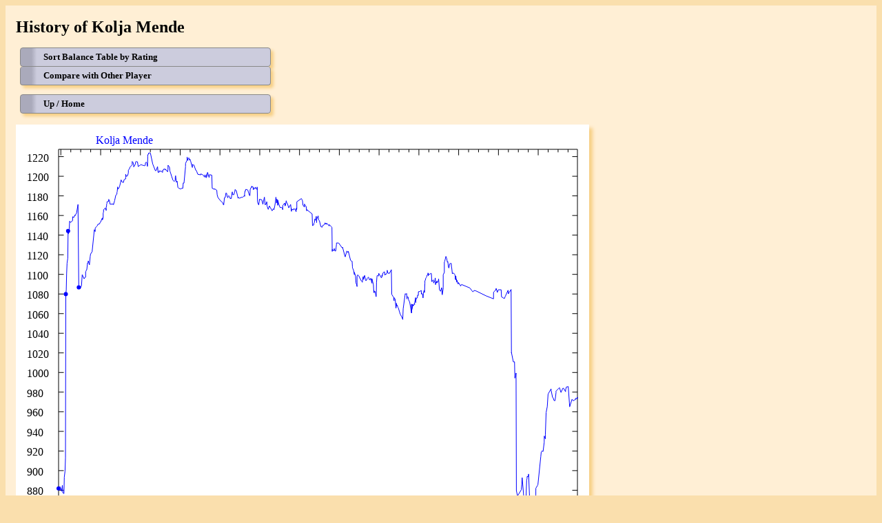

--- FILE ---
content_type: text/html; charset=utf-8
request_url: https://www.kleier.net/cgi/player.php?pid=1859
body_size: 7017
content:
<!DOCTYPE html>
<html lang="en">
<head>
<!--
$Source: /home/cvsroot/elo/www/cgi/player.php,v $
$Revision: 7.12 $
$Date: 2024/08/30 20:16:39 $
$Author: h $
$State: Exp $-->
<title>Player Information</title>
<meta name=viewport content="width=device-width, initial-scale=1">
<meta name="robots" content="noindex,nofollow">
<meta http-equiv="content-type" content="text/html; charset=utf-8">
<style>
/* $Source: /home/cvsroot/elo/www/css/site.css,v $
   $Revision: 5.3 $
   $Date: 2018/01/06 23:06:33 $
   $Author: h $
   $State: Exp $

For "overflow: auto;" See: http://www.w3schools.com/css/tryit.asp?filename=trycss_layout_clearfix
*/

@media print { table.next { page-break-before: always; } }

body      { color: #000; background-color: #fadfad; }                        /* peach yellow, tried peru (#cd853f) which was kind to dark though */
table     { border-collapse: collapse; }
div,span,li { padding: 0ex; margin: 0ex; }
div       { background-color: #ffefd5; color: inherit; }  /* papaya whip */
div.box   { padding: 0.2ex 0px 1ex 2ex; width: auto; overflow: visible; } /* overflow: auto; } */
th.l      { text-align: left; }
img       { margin: 1em; }
object    { background-color: #fff; padding: 1em; }
p.unfloat { clear: left; }

div.help                     { float: left; padding: 0em; margin: 0em; background-color: #ffefd5; width: 440px; }
div.help img                 { border: 1px solid black; background-color: #fff; margin: 0 1em 1em 0; }
.announced dt                { font-size: 75%; }
.announced dd                { padding: 0.4em 1.5em; margin: 1em 10em; }
dd:nth-last-of-type(n+2)     { margin-bottom: 1ex; }   /* spacing INSIDE dl */

table,object,img,dd          { box-shadow: 5px 5px 5px #f7cf84; } /* darker kind of peach yellow */
table.noshadow               { box-shadow: none; }

img.val, img.pat             { border: 0; }
img.val                      { width: 88px; height: 31px; }
div.date                     { padding: 0; margin: 0; float: left; height: 15em; } /* require 15em height for IE 6.0 */
table.date                   { margin: 1em; text-align: center; }
table.date, table.date td,
table.date td                { background-color: white; }
table.date thead td          { background-color: inherit; }
td.prev, td.date, td.next    { width: 1.4em; height: 1.4em; }
td.head                      { padding: 0.1em 0em; color: inherit; }
table.date a                 { text-decoration: none; color: inherit; }
td.prev                      { text-align: left; }
td.next                      { text-align: right; }
td.month, td.head            { font-size: 75%; }
table.date td.hidden         { color: #aaa; }
td.next, td.today, td.prev   { font-weight: bold; }
tr.date td.date:hover,
tr.date td.today:hover,
tr.date td.next:hover,
tr.date td.prev:hover        { background-color: #88f; font-weight: bold; color: inherit; }
span.units                   { word-spacing: -0.25ex; }
span.yell                    { font-weight: bold; }
span.concept                 { font-style: oblique; font-family: monospace; text-transform: capitalize; }
span.button,span.verbatim    { white-space: nowrap; font-family: monospace; font-size: 100%; padding: 0.1ex 0.4ex; margin-top: 3em; }
span.button,span.verbatim,
.announced dd                { border: 1px solid #fadfad; background-color: rgba(255, 255, 255, 0.8); }

html>body                    { counter-reset: hlevel1; }
h1.num:before                { content: counter(hlevel1) " "; counter-increment: hlevel1; }
h1.num                       { counter-reset: hlevel2; font-size: 117%; }
h2.num:before                { content: counter(hlevel1) "." counter(hlevel2) " "; counter-increment: hlevel2; }
h2.num                       { counter-reset: hlevel3; font-size: 100%; }
h3.num:before                { content: counter(hlevel1) "." counter(hlevel2) "." counter(hlevel3) " "; counter-increment: hlevel3; }
h3.num                       { counter-reset: hlevel4; font-size: 83%; }
h4.num:before                { content: counter(hlevel1) "." counter(hlevel2) "." counter(hlevel3) "." counter(hlevel4) " "; counter-increment: hlevel4; }

.helptable                   { background-color: rgba(255, 255, 255, 0.5); caption-side: top; text-align: left; margin: 1em; }
.helptable th,.helptable td  { padding-left: 1em; padding-right: 0.3em; line-height: 130%; border: 1px solid #f4be5a; } /* even darker peach yellow */
.helptable th                { padding-top: 0.3em; padding-bottom: 0.3em; vertical-align: middle; }
.helptable td                { padding-top: 0.1em; padding-bottom: 0.1em; vertical-align: top; }
.helptable td.center         { text-align: center; }
.helptable caption           { text-align: left; }
.helptable caption > span    { display: inline-block; text-align: left; white-space: nowrap; font-weight: bold; margin: 0.5em; margin-right: 0; }
.helptable span.verbatim     { font-size: larger; }
/* $Source: /home/cvsroot/elo/www/css/rat_table.css,v $
   $Revision: 1.19 $
   $Date: 2012/05/14 22:10:02 $
   $Author: h $
   $State: Exp $
*/

/* Table Header */

th,td      { border: 1px solid #000; background-color: #fff; }
th         { text-align: center; padding: 0.2em; }
td         { padding: 0.1em; }
th.small   { font-size: 75%; }
th.date    { white-space: nowrap; font-size: 75%; }

/* Table Body */

td       { text-align: center; font-weight: 700; }
td.grey  { background-color: #c0c0c0; color: #8f8f8f; font-weight: 200; }
td.r0    { background-color: #c0c0c0; }
td.r1    { background-color: #c0bfbf; }
td.r2    { background-color: #c0bebe; }
td.r3    { background-color: #c0bdbd; }
td.r4    { background-color: #c0bcbc; }
td.r5    { background-color: #c0bbbb; }
td.r6    { background-color: #c0baba; }
td.r7    { background-color: #c0b9b9; }
td.r8    { background-color: #c0b8b8; }
td.r9    { background-color: #c0b7b7; }
td.r10   { background-color: #c0b6b6; }
td.r11   { background-color: #c0b5b5; }
td.r12   { background-color: #c0b4b4; }
td.r13   { background-color: #c0b3b3; }
td.r14   { background-color: #c0b2b2; }
td.r15   { background-color: #c0b1b1; }
td.r16   { background-color: #c0b0b0; }
td.r17   { background-color: #c0afaf; }
td.r18   { background-color: #c0aeae; }
td.r19   { background-color: #c0adad; }
td.r20   { background-color: #c0acac; }
td.r21   { background-color: #c0abab; }
td.r22   { background-color: #c0aaaa; }
td.r23   { background-color: #c0a9a9; }
td.r24   { background-color: #c0a8a8; }
td.r25   { background-color: #c0a7a7; }
td.r26   { background-color: #c0a6a6; }
td.r27   { background-color: #c0a5a5; }
td.r28   { background-color: #c0a4a4; }
td.r29   { background-color: #c0a3a3; }
td.r30   { background-color: #c0a2a2; }
td.r31   { background-color: #c0a1a1; }
td.r32   { background-color: #c0a0a0; }
td.r33   { background-color: #c09f9f; }
td.r34   { background-color: #c09e9e; }
td.r35   { background-color: #c09d9d; }
td.r36   { background-color: #c09c9c; }
td.r37   { background-color: #c09b9b; }
td.r38   { background-color: #c09a9a; }
td.r39   { background-color: #c09999; }
td.r40   { background-color: #c09898; }
td.r41   { background-color: #c09797; }
td.r42   { background-color: #c09696; }
td.r43   { background-color: #c09595; }
td.r44   { background-color: #c09494; }
td.r45   { background-color: #c09393; }
td.r46   { background-color: #c09292; }
td.r47   { background-color: #c09191; }
td.r48   { background-color: #c09090; }
td.r49   { background-color: #c08f8f; }
td.r50   { background-color: #c08e8e; }
td.r51   { background-color: #c08d8d; }
td.r52   { background-color: #c08c8c; }
td.r53   { background-color: #c08b8b; }
td.r54   { background-color: #c08a8a; }
td.r55   { background-color: #c08989; }
td.r56   { background-color: #c08888; }
td.r57   { background-color: #c08787; }
td.r58   { background-color: #c08686; }
td.r59   { background-color: #c08585; }
td.r60   { background-color: #c08484; }
td.r61   { background-color: #c08383; }
td.r62   { background-color: #c08282; }
td.r63   { background-color: #c08181; }
td.r64   { background-color: #c08080; }
td.r65   { background-color: #c07f7f; }
td.r66   { background-color: #c07e7e; }
td.r67   { background-color: #c07d7d; }
td.r68   { background-color: #c07c7c; }
td.r69   { background-color: #c07b7b; }
td.r70   { background-color: #c07a7a; }
td.r71   { background-color: #c07979; }
td.r72   { background-color: #c07878; }
td.r73   { background-color: #c07777; }
td.r74   { background-color: #c07676; }
td.r75   { background-color: #c07575; }
td.r76   { background-color: #c07474; }
td.r77   { background-color: #c07373; }
td.r78   { background-color: #c07272; }
td.r79   { background-color: #c07171; }
td.r80   { background-color: #c07070; }
td.r81   { background-color: #c06f6f; }
td.r82   { background-color: #c06e6e; }
td.r83   { background-color: #c06d6d; }
td.r84   { background-color: #c06c6c; }
td.r85   { background-color: #c06b6b; }
td.r86   { background-color: #c06a6a; }
td.r87   { background-color: #c06969; }
td.r88   { background-color: #c06868; }
td.r89   { background-color: #c06767; }
td.r90   { background-color: #c06666; }
td.r91   { background-color: #c06565; }
td.r92   { background-color: #c06464; }
td.r93   { background-color: #c06363; }
td.r94   { background-color: #c06262; }
td.r95   { background-color: #c06161; }
td.r96   { background-color: #c06060; }
td.r97   { background-color: #c05f5f; }
td.r98   { background-color: #c05e5e; }
td.r99   { background-color: #c05d5d; }
td.r100  { background-color: #c05c5c; }
td.r101  { background-color: #c05b5b; }
td.r102  { background-color: #c05a5a; }
td.r103  { background-color: #c05959; }
td.r104  { background-color: #c05858; }
td.r105  { background-color: #c05757; }
td.r106  { background-color: #c05656; }
td.r107  { background-color: #c05555; }
td.r108  { background-color: #c05454; }
td.r109  { background-color: #c05353; }
td.r110  { background-color: #c05252; }
td.r111  { background-color: #c05151; }
td.r112  { background-color: #c05050; }
td.r113  { background-color: #c04f4f; }
td.r114  { background-color: #c04e4e; }
td.r115  { background-color: #c04d4d; }
td.r116  { background-color: #c04c4c; }
td.r117  { background-color: #c04b4b; }
td.r118  { background-color: #c04a4a; }
td.r119  { background-color: #c04949; }
td.r120  { background-color: #c04848; }
td.r121  { background-color: #c04747; }
td.r122  { background-color: #c04646; }
td.r123  { background-color: #c04545; }
td.r124  { background-color: #c04444; }
td.r125  { background-color: #c04343; }
td.r126  { background-color: #c04242; }
td.r127  { background-color: #c04141; }
td.r128  { background-color: #c04040; }
td.r129  { background-color: #c03f3f; }
td.r130  { background-color: #c03e3e; }
td.r131  { background-color: #c03d3d; }
td.r132  { background-color: #c03c3c; }
td.r133  { background-color: #c03b3b; }
td.r134  { background-color: #c03a3a; }
td.r135  { background-color: #c03939; }
td.r136  { background-color: #c03838; }
td.r137  { background-color: #c03737; }
td.r138  { background-color: #c03636; }
td.r139  { background-color: #c03535; }
td.r140  { background-color: #c03434; }
td.r141  { background-color: #c03333; }
td.r142  { background-color: #c03232; }
td.r143  { background-color: #c03131; }
td.r144  { background-color: #c03030; }
td.r145  { background-color: #c02f2f; }
td.r146  { background-color: #c02e2e; }
td.r147  { background-color: #c02d2d; }
td.r148  { background-color: #c02c2c; }
td.r149  { background-color: #c02b2b; }
td.r150  { background-color: #c02a2a; }
td.r151  { background-color: #c02929; }
td.r152  { background-color: #c02828; }
td.r153  { background-color: #c02727; }
td.r154  { background-color: #c02626; }
td.r155  { background-color: #c02525; }
td.r156  { background-color: #c02424; }
td.r157  { background-color: #c02323; }
td.r158  { background-color: #c02222; }
td.r159  { background-color: #c02121; }
td.r160  { background-color: #c02020; }
td.r161  { background-color: #c01f1f; }
td.r162  { background-color: #c01e1e; }
td.r163  { background-color: #c01d1d; }
td.r164  { background-color: #c01c1c; }
td.r165  { background-color: #c01b1b; }
td.r166  { background-color: #c01a1a; }
td.r167  { background-color: #c01919; }
td.r168  { background-color: #c01818; }
td.r169  { background-color: #c01717; }
td.r170  { background-color: #c01616; }
td.r171  { background-color: #c01515; }
td.r172  { background-color: #c01414; }
td.r173  { background-color: #c01313; }
td.r174  { background-color: #c01212; }
td.r175  { background-color: #c01111; }
td.r176  { background-color: #c01010; }
td.r177  { background-color: #c00f0f; }
td.r178  { background-color: #c00e0e; }
td.r179  { background-color: #c00d0d; }
td.r180  { background-color: #c00c0c; }
td.r181  { background-color: #c00b0b; }
td.r182  { background-color: #c00a0a; }
td.r183  { background-color: #c00909; }
td.r184  { background-color: #c00808; }
td.r185  { background-color: #c00707; }
td.r186  { background-color: #c00606; }
td.r187  { background-color: #c00505; }
td.r188  { background-color: #c00404; }
td.r189  { background-color: #c00303; }
td.r190  { background-color: #c00202; }
td.r191  { background-color: #c00101; }
td.r192  { background-color: #c00000; }
td.g0    { background-color: #c0c0c0; }
td.g1    { background-color: #bfc0bf; }
td.g2    { background-color: #bec0be; }
td.g3    { background-color: #bdc0bd; }
td.g4    { background-color: #bcc0bc; }
td.g5    { background-color: #bbc0bb; }
td.g6    { background-color: #bac0ba; }
td.g7    { background-color: #b9c0b9; }
td.g8    { background-color: #b8c0b8; }
td.g9    { background-color: #b7c0b7; }
td.g10   { background-color: #b6c0b6; }
td.g11   { background-color: #b5c0b5; }
td.g12   { background-color: #b4c0b4; }
td.g13   { background-color: #b3c0b3; }
td.g14   { background-color: #b2c0b2; }
td.g15   { background-color: #b1c0b1; }
td.g16   { background-color: #b0c0b0; }
td.g17   { background-color: #afc0af; }
td.g18   { background-color: #aec0ae; }
td.g19   { background-color: #adc0ad; }
td.g20   { background-color: #acc0ac; }
td.g21   { background-color: #abc0ab; }
td.g22   { background-color: #aac0aa; }
td.g23   { background-color: #a9c0a9; }
td.g24   { background-color: #a8c0a8; }
td.g25   { background-color: #a7c0a7; }
td.g26   { background-color: #a6c0a6; }
td.g27   { background-color: #a5c0a5; }
td.g28   { background-color: #a4c0a4; }
td.g29   { background-color: #a3c0a3; }
td.g30   { background-color: #a2c0a2; }
td.g31   { background-color: #a1c0a1; }
td.g32   { background-color: #a0c0a0; }
td.g33   { background-color: #9fc09f; }
td.g34   { background-color: #9ec09e; }
td.g35   { background-color: #9dc09d; }
td.g36   { background-color: #9cc09c; }
td.g37   { background-color: #9bc09b; }
td.g38   { background-color: #9ac09a; }
td.g39   { background-color: #99c099; }
td.g40   { background-color: #98c098; }
td.g41   { background-color: #97c097; }
td.g42   { background-color: #96c096; }
td.g43   { background-color: #95c095; }
td.g44   { background-color: #94c094; }
td.g45   { background-color: #93c093; }
td.g46   { background-color: #92c092; }
td.g47   { background-color: #91c091; }
td.g48   { background-color: #90c090; }
td.g49   { background-color: #8fc08f; }
td.g50   { background-color: #8ec08e; }
td.g51   { background-color: #8dc08d; }
td.g52   { background-color: #8cc08c; }
td.g53   { background-color: #8bc08b; }
td.g54   { background-color: #8ac08a; }
td.g55   { background-color: #89c089; }
td.g56   { background-color: #88c088; }
td.g57   { background-color: #87c087; }
td.g58   { background-color: #86c086; }
td.g59   { background-color: #85c085; }
td.g60   { background-color: #84c084; }
td.g61   { background-color: #83c083; }
td.g62   { background-color: #82c082; }
td.g63   { background-color: #81c081; }
td.g64   { background-color: #80c080; }
td.g65   { background-color: #7fc07f; }
td.g66   { background-color: #7ec07e; }
td.g67   { background-color: #7dc07d; }
td.g68   { background-color: #7cc07c; }
td.g69   { background-color: #7bc07b; }
td.g70   { background-color: #7ac07a; }
td.g71   { background-color: #79c079; }
td.g72   { background-color: #78c078; }
td.g73   { background-color: #77c077; }
td.g74   { background-color: #76c076; }
td.g75   { background-color: #75c075; }
td.g76   { background-color: #74c074; }
td.g77   { background-color: #73c073; }
td.g78   { background-color: #72c072; }
td.g79   { background-color: #71c071; }
td.g80   { background-color: #70c070; }
td.g81   { background-color: #6fc06f; }
td.g82   { background-color: #6ec06e; }
td.g83   { background-color: #6dc06d; }
td.g84   { background-color: #6cc06c; }
td.g85   { background-color: #6bc06b; }
td.g86   { background-color: #6ac06a; }
td.g87   { background-color: #69c069; }
td.g88   { background-color: #68c068; }
td.g89   { background-color: #67c067; }
td.g90   { background-color: #66c066; }
td.g91   { background-color: #65c065; }
td.g92   { background-color: #64c064; }
td.g93   { background-color: #63c063; }
td.g94   { background-color: #62c062; }
td.g95   { background-color: #61c061; }
td.g96   { background-color: #60c060; }
td.g97   { background-color: #5fc05f; }
td.g98   { background-color: #5ec05e; }
td.g99   { background-color: #5dc05d; }
td.g100  { background-color: #5cc05c; }
td.g101  { background-color: #5bc05b; }
td.g102  { background-color: #5ac05a; }
td.g103  { background-color: #59c059; }
td.g104  { background-color: #58c058; }
td.g105  { background-color: #57c057; }
td.g106  { background-color: #56c056; }
td.g107  { background-color: #55c055; }
td.g108  { background-color: #54c054; }
td.g109  { background-color: #53c053; }
td.g110  { background-color: #52c052; }
td.g111  { background-color: #51c051; }
td.g112  { background-color: #50c050; }
td.g113  { background-color: #4fc04f; }
td.g114  { background-color: #4ec04e; }
td.g115  { background-color: #4dc04d; }
td.g116  { background-color: #4cc04c; }
td.g117  { background-color: #4bc04b; }
td.g118  { background-color: #4ac04a; }
td.g119  { background-color: #49c049; }
td.g120  { background-color: #48c048; }
td.g121  { background-color: #47c047; }
td.g122  { background-color: #46c046; }
td.g123  { background-color: #45c045; }
td.g124  { background-color: #44c044; }
td.g125  { background-color: #43c043; }
td.g126  { background-color: #42c042; }
td.g127  { background-color: #41c041; }
td.g128  { background-color: #40c040; }
td.g129  { background-color: #3fc03f; }
td.g130  { background-color: #3ec03e; }
td.g131  { background-color: #3dc03d; }
td.g132  { background-color: #3cc03c; }
td.g133  { background-color: #3bc03b; }
td.g134  { background-color: #3ac03a; }
td.g135  { background-color: #39c039; }
td.g136  { background-color: #38c038; }
td.g137  { background-color: #37c037; }
td.g138  { background-color: #36c036; }
td.g139  { background-color: #35c035; }
td.g140  { background-color: #34c034; }
td.g141  { background-color: #33c033; }
td.g142  { background-color: #32c032; }
td.g143  { background-color: #31c031; }
td.g144  { background-color: #30c030; }
td.g145  { background-color: #2fc02f; }
td.g146  { background-color: #2ec02e; }
td.g147  { background-color: #2dc02d; }
td.g148  { background-color: #2cc02c; }
td.g149  { background-color: #2bc02b; }
td.g150  { background-color: #2ac02a; }
td.g151  { background-color: #29c029; }
td.g152  { background-color: #28c028; }
td.g153  { background-color: #27c027; }
td.g154  { background-color: #26c026; }
td.g155  { background-color: #25c025; }
td.g156  { background-color: #24c024; }
td.g157  { background-color: #23c023; }
td.g158  { background-color: #22c022; }
td.g159  { background-color: #21c021; }
td.g160  { background-color: #20c020; }
td.g161  { background-color: #1fc01f; }
td.g162  { background-color: #1ec01e; }
td.g163  { background-color: #1dc01d; }
td.g164  { background-color: #1cc01c; }
td.g165  { background-color: #1bc01b; }
td.g166  { background-color: #1ac01a; }
td.g167  { background-color: #19c019; }
td.g168  { background-color: #18c018; }
td.g169  { background-color: #17c017; }
td.g170  { background-color: #16c016; }
td.g171  { background-color: #15c015; }
td.g172  { background-color: #14c014; }
td.g173  { background-color: #13c013; }
td.g174  { background-color: #12c012; }
td.g175  { background-color: #11c011; }
td.g176  { background-color: #10c010; }
td.g177  { background-color: #0fc00f; }
td.g178  { background-color: #0ec00e; }
td.g179  { background-color: #0dc00d; }
td.g180  { background-color: #0cc00c; }
td.g181  { background-color: #0bc00b; }
td.g182  { background-color: #0ac00a; }
td.g183  { background-color: #09c009; }
td.g184  { background-color: #08c008; }
td.g185  { background-color: #07c007; }
td.g186  { background-color: #06c006; }
td.g187  { background-color: #05c005; }
td.g188  { background-color: #04c004; }
td.g189  { background-color: #03c003; }
td.g190  { background-color: #02c002; }
td.g191  { background-color: #01c001; }
td.g192  { background-color: #00c000; }
td.name  { background-color: #ffffff; white-space: nowrap; text-align: left; font-weight: 500; }
td.other { white-space: nowrap; background-color: #ffffff; font-weight: 500; }
td.nums  { background-color: #ffffff; font-weight: 500; text-align: right; padding-right: 1ex; }
td.src   { background-color: #ffffff; font-weight: 500; font-size: 80%; text-align: left; padding: 0.2em; }
td.unplayed { background-color: #fff; color: #8f8f8f; font-weight: 200; }
/* $Source: /home/cvsroot/elo/www/css/navigation.css,v $
   $Revision: 5.1 $
   $Date: 2015/12/04 10:41:16 $
   $Author: h $
   $State: Exp $

Concept of hiding the submenu from http://www.devinrolsen.com/pure-css-vertical-menu/
*/

h1                                  { font-weight: bold; font-size: 150%; clear: left; }

table.date                          { border-radius: 4px; }
table.date td                       { vertical-align: baseline; padding: 0.4ex 0.15ex 0ex 0.15ex; }
table.date td.month                 { padding: 1ex 0ex; }
table.date td:first-child           { padding-left: 1ex; }
table.date td:last-child            { padding-right: 1ex; }
table.date tr:last-child td         { padding-bottom: 1ex; }
table.date td.event                 { background-color: #888; font-weight: bold; border-radius: 4px; }
table.date td.event a:hover,
table.date td.event:hover           { color: #fff; background: #013; }

div.separator                       { margin-top: 1em; }

div.navi,div.widenavi               { font-weight: bold; font-size: small; margin-left: 0.5em; }
.navi ul,.widenavi ul               { margin: 0px; padding: 0px; }
.widenavi .navi li                  { display: inline-block; }
.navi li                            { list-style: none; line-height: 2em; color: #000; }

.navi li,.navi button               { background: linear-gradient(to right, #aab 2%, #ccd 3%); border-radius: 4px; box-shadow: 4px 4px 4px #f7cf84; border: 1px solid #888; }
.navi li:nth-child(n+2)             { border-top-width: 0px; }
.navi li:hover,.navi button:hover   { background: linear-gradient(to right, #fe0 2%, #013 3%); color: #fff; position: relative; }
.navi li,.navi button,
.navi li:hover,.navi button:hover   { background-size: 60em auto; background-repeat: no-repeat; }
.navi li:active,.navi button:active { box-shadow: -6px -6px 6px #f7cf84; }
.navi a,.navi button                { cursor: pointer; }
.navi a                             { text-decoration: none; color: inherit; }
.navi span                          { display: inline-block; text-indent: 2.5em; }
.navi li,.navi button               { height: 2em; }

div.navi                            { width: 28em; }
.navi span,.navi button             { width: 28em; }

ul.nat,.nat span                    { width: 6em; }
li:hover .place                     { left: 6em; }
.navi ul.place span                 { width: 16em; }
li:hover > .date                    { left: 16em; }
.navi ul.date span                  { width: 10em; }

ul.topser,.topser span              { width: 36em; }
li:hover .series                    { left: 36em; }
.navi ul.series span                { width: 40em; }

.navi button                        { vertical-align: middle; font-family: inherit; font-weight: inherit; font-size: inherit; color: inherit; text-align: left; padding: 0px; }
ul.series,ul.place,ul.date          { display: none; }
li:hover .place,
li:hover > .date,li:hover .series   { display: block; position: absolute; top: 0.1em; }
ul.series li,ul.place li            { float: left; }
</style>
</head><body>
<div class="box">
<h1>History of Kolja Mende</h1>
<div class="navi"> <ul><li><a href="../cgi/player.php?pid=1859&amp;pid2=2147483647&amp;sortby=p"><span>Sort Balance Table by Rating</span></a></li>
<li><a href="../cgi/other.php?pid=1859&amp;pid2=2147483647&amp;sortby=e"><span>Compare with Other Player</span></a></li>
 </ul><div class="separator"><p></p></div> <ul><li><a href="../index.php"><span>Up / Home</span></a></li>
 </ul></div><p><object data="../cgi/player_graph.php?pid=1859&amp;pid2=2147483647" type="image/svg+xml" width="800" height="600"><param name="src" value="../cgi/player_graph.php?pid=1859&amp;pid2=2147483647"/><img src="../cgi/player_graph.php?pid=1859&amp;pid2=2147483647" alt="Rating of Kolja Mende as a function of time"/></object>
</p>
<table border="1" summary="Game Balance of Kolja Mende"><colgroup span="9"></colgroup>
<thead><tr><th colspan="9">Game Balance of Kolja Mende, sorted by Dates of Events</th></tr>
<tr><th colspan="3">Event</th><th colspan="3">Opponent</th><th colspan="3">Result</th></tr><tr><th>Place</th><th>Date&#160;&#8593;</th><th>Significance</th><th rowspan="1">Surname</th>
                  <th rowspan="1">Prename</th><th>Rating</th><th>Expected</th><th>Observed</th><th>Net Yield</th></tr></thead>
<tbody>
<tr><td rowspan="7" class="name"><a href="tourn_table.php?eid=93">Essen</a></td><td rowspan="7" class="other">2000-11-25</td><td rowspan="7" class="nums">0.000000&#160;&#160;</td><td class="name"><a href="../cgi/player.php?pid=1813">Matern</a></td><td class="name"><a href="../cgi/player.php?pid=1813">Klaus</a></td><td class="nums">1467&#160;</td><td class="nums">0.04087&#160;</td><td class ="nums">1.00000&#160;</td><td class ="g182">0.95913</td></tr>
<tr><td class="name"><a href="../cgi/player.php?pid=1232">Kampmann</a></td><td class="name"><a href="../cgi/player.php?pid=1232">Heiko</a></td><td class="nums">1348&#160;</td><td class="nums">0.09012&#160;</td><td class ="nums">0.00000&#160;</td><td class ="r17">-0.09012</td></tr>
<tr><td class="name"><a href="../cgi/player.php?pid=2768">Thiel</a></td><td class="name"><a href="../cgi/player.php?pid=2768">Frank van</a></td><td class="nums">1344&#160;</td><td class="nums">0.09253&#160;</td><td class ="nums">0.00000&#160;</td><td class ="r18">-0.09253</td></tr>
<tr><td class="name"><a href="../cgi/player.php?pid=1270">Kazmierczak</a></td><td class="name"><a href="../cgi/player.php?pid=1270">Timo</a></td><td class="nums">1272&#160;</td><td class="nums">0.14188&#160;</td><td class ="nums">0.00000&#160;</td><td class ="r27">-0.14188</td></tr>
<tr><td class="name"><a href="../cgi/player.php?pid=2164">Pausch</a></td><td class="name"><a href="../cgi/player.php?pid=2164">Ansgar</a></td><td class="nums">1272&#160;</td><td class="nums">0.14191&#160;</td><td class ="nums">1.00000&#160;</td><td class ="g163">0.85809</td></tr>
<tr><td class="name"><a href="../cgi/player.php?pid=1066">Horn</a></td><td class="name"><a href="../cgi/player.php?pid=1066">Christian</a></td><td class="nums">1180&#160;</td><td class="nums">0.22887&#160;</td><td class ="nums">0.00000&#160;</td><td class ="r43">-0.22887</td></tr>
<tr><td class="name"><a href="../cgi/player.php?pid=862">Godlewski</a></td><td class="name"><a href="../cgi/player.php?pid=862">Jürgen</a></td><td class="nums">814&#160;</td><td class="nums">0.71814&#160;</td><td class ="nums">1.00000&#160;</td><td class ="g54">0.28186</td></tr>
<tr><td rowspan="6" class="name"><a href="tourn_table.php?eid=77">Düsseldorf</a></td><td rowspan="6" class="other">2000-05-13</td><td rowspan="6" class="nums">0.000000&#160;&#160;</td><td class="name"><a href="../cgi/player.php?pid=126">Baas</a></td><td class="name"><a href="../cgi/player.php?pid=126">Dennis</a></td><td class="nums">1535&#160;</td><td class="nums">0.02519&#160;</td><td class ="nums">0.00000&#160;</td><td class ="r5">-0.02519</td></tr>
<tr><td class="name"><a href="../cgi/player.php?pid=1232">Kampmann</a></td><td class="name"><a href="../cgi/player.php?pid=1232">Heiko</a></td><td class="nums">1348&#160;</td><td class="nums">0.09012&#160;</td><td class ="nums">0.00000&#160;</td><td class ="r17">-0.09012</td></tr>
<tr><td class="name"><a href="../cgi/player.php?pid=603">Dittmann</a></td><td class="name"><a href="../cgi/player.php?pid=603">Marco</a></td><td class="nums">1320&#160;</td><td class="nums">0.10713&#160;</td><td class ="nums">0.00000&#160;</td><td class ="r20">-0.10713</td></tr>
<tr><td class="name"><a href="../cgi/player.php?pid=2513">Schneiders</a></td><td class="name"><a href="../cgi/player.php?pid=2513">Alexander</a></td><td class="nums">1161&#160;</td><td class="nums">0.25022&#160;</td><td class ="nums">1.00000&#160;</td><td class ="g142">0.74978</td></tr>
<tr><td class="name"><a href="../cgi/player.php?pid=1317">Kleier</a></td><td class="name"><a href="../cgi/player.php?pid=1317">Hermann</a></td><td class="nums">945&#160;</td><td class="nums">0.54148&#160;</td><td class ="nums">1.00000&#160;</td><td class ="g87">0.45852</td></tr>
<tr><td class="name"><a href="../cgi/player.php?pid=2514">Schneiders</a></td><td class="name"><a href="../cgi/player.php?pid=2514">Stephan</a></td><td class="nums">798&#160;</td><td class="nums">0.73709&#160;</td><td class ="nums">1.00000&#160;</td><td class ="g50">0.26291</td></tr>
<tr><td rowspan="6" class="name"><a href="tourn_table.php?eid=71">Wuppertal</a></td><td rowspan="6" class="other">2000-04-01</td><td rowspan="6" class="nums">0.000000&#160;&#160;</td><td class="name"><a href="../cgi/player.php?pid=2017">Niederloh</a></td><td class="name"><a href="../cgi/player.php?pid=2017">Peter</a></td><td class="nums">1596&#160;</td><td class="nums">0.01615&#160;</td><td class ="nums">0.00000&#160;</td><td class ="r3">-0.01615</td></tr>
<tr><td class="name"><a href="../cgi/player.php?pid=2768">Thiel</a></td><td class="name"><a href="../cgi/player.php?pid=2768">Frank van</a></td><td class="nums">1344&#160;</td><td class="nums">0.09253&#160;</td><td class ="nums">0.00000&#160;</td><td class ="r18">-0.09253</td></tr>
<tr><td class="name"><a href="../cgi/player.php?pid=7">Abel</a></td><td class="name"><a href="../cgi/player.php?pid=7">Dirk</a></td><td class="nums">989&#160;</td><td class="nums">0.47784&#160;</td><td class ="nums">0.50000&#160;</td><td class ="g4">0.02216</td></tr>
<tr><td class="name"><a href="../cgi/player.php?pid=1198">Jungbluth</a></td><td class="name"><a href="../cgi/player.php?pid=1198">Wolfgang</a></td><td class="nums">943&#160;</td><td class="nums">0.54351&#160;</td><td class ="nums">1.00000&#160;</td><td class ="g87">0.45649</td></tr>
<tr><td class="name"><a href="../cgi/player.php?pid=1267">Kaufmann</a></td><td class="name"><a href="../cgi/player.php?pid=1267">Frank</a></td><td class="nums">927&#160;</td><td class="nums">0.56629&#160;</td><td class ="nums">1.00000&#160;</td><td class ="g82">0.43371</td></tr>
<tr><td class="name"><a href="../cgi/player.php?pid=1197">Jungbluth</a></td><td class="name"><a href="../cgi/player.php?pid=1197">Peter</a></td><td class="nums">592&#160;</td><td class="nums">0.91413&#160;</td><td class ="nums">1.00000&#160;</td><td class ="g16">0.08587</td></tr>
<tr><td rowspan="6" class="name"><a href="tourn_table.php?eid=61">Bochum</a></td><td rowspan="6" class="other">1999-11-20</td><td rowspan="6" class="nums">0.000000&#160;&#160;</td><td class="name"><a href="../cgi/player.php?pid=2538">Schulze</a></td><td class="name"><a href="../cgi/player.php?pid=2538">Jens</a></td><td class="nums">1419&#160;</td><td class="nums">0.05695&#160;</td><td class ="nums">0.00000&#160;</td><td class ="r11">-0.05695</td></tr>
<tr><td class="name"><a href="../cgi/player.php?pid=2996">Voigt</a></td><td class="name"><a href="../cgi/player.php?pid=2996">Ronald</a></td><td class="nums">1040&#160;</td><td class="nums">0.40571&#160;</td><td class ="nums">1.00000&#160;</td><td class ="g113">0.59429</td></tr>
<tr><td class="name"><a href="../cgi/player.php?pid=377">Bröker</a></td><td class="name"><a href="../cgi/player.php?pid=377">Alexandra</a></td><td class="nums">957&#160;</td><td class="nums">0.52448&#160;</td><td class ="nums">1.00000&#160;</td><td class ="g90">0.47552</td></tr>
<tr><td class="name"><a href="../cgi/player.php?pid=1198">Jungbluth</a></td><td class="name"><a href="../cgi/player.php?pid=1198">Wolfgang</a></td><td class="nums">943&#160;</td><td class="nums">0.54351&#160;</td><td class ="nums">0.00000&#160;</td><td class ="r103">-0.54351</td></tr>
<tr><td class="name"><a href="../cgi/player.php?pid=2422">Ruch</a></td><td class="name"><a href="../cgi/player.php?pid=2422">Armin</a></td><td class="nums">819&#160;</td><td class="nums">0.71137&#160;</td><td class ="nums">1.00000&#160;</td><td class ="g55">0.28863</td></tr>
<tr><td class="name"><a href="../cgi/player.php?pid=1197">Jungbluth</a></td><td class="name"><a href="../cgi/player.php?pid=1197">Peter</a></td><td class="nums">592&#160;</td><td class="nums">0.91413&#160;</td><td class ="nums">0.00000&#160;</td><td class ="r174">-0.91413</td></tr>
</tbody></table></div>
<p>&#160;&#160;&#160;&#160;&#160;&#160;&#160;&#160;&#160;&#160;&#160;&#160;&#160;&#160;&#160;&#160;&#160;&#160;&#160;&#160;&#160;&#160;&#160;</p>
<p class="unfloat">Best viewed with <b>any</b> standard conformant XHTML-browser.</p>
<p>Your browser is <a href="../help/outdated/index.php">outdated</a> and does not accept XHTML.</p><p><a href="http://petition.stopsoftwarepatents.eu/731002881082/"><img class="pat" src="../img/ssp-181-30.gif"
              alt="stopsoftwarepatents.eu petition banner" /></a></p>

</body>
</html>


--- FILE ---
content_type: image/svg+xml
request_url: https://www.kleier.net/cgi/player_graph.php?pid=1859&pid2=2147483647
body_size: 6524
content:
<?xml version="1.0" standalone="yes" ?>
<!DOCTYPE svg PUBLIC "-//W3C//DTD SVG 1.1//EN" "http://www.w3.org/Graphics/SVG/1.1/DTD/svg11.dtd">
<svg version="1.1" xmlns="http://www.w3.org/2000/svg" xmlns:xlink="http://www.w3.org/1999/xlink">
<defs><style type="text/css">
  <![CDATA[
  g { font-family: Verdana; font-size: 12pt; stroke-width: 0; stroke-linejoin: round; }
  g.frame { stroke-width: 1; }
  g.player,g.other a:hover { stroke: blue; fill: blue; }
  g.other,g.player a:hover { stroke: red; fill: red; }
  g.frame,g.label { stroke: black; fill: black; }
  a:hover { stroke-width: 6; }
  polyline { fill: none; stroke-width: 1; }
  text {stroke: none; }
  ]]>
</style></defs>
<desc>Graph of player rating history</desc>
<g class="frame">
<polyline points="46 564,799 564,799 20,46 20,46 564"/>
<line stroke="black" x1="46" y1="543.91" x2="53.53" y2="543.91"/>
<line stroke="black" x1="799" y1="543.91" x2="791.47" y2="543.91"/>
<line stroke="black" x1="46" y1="515.4" x2="53.53" y2="515.4"/>
<line stroke="black" x1="799" y1="515.4" x2="791.47" y2="515.4"/>
<line stroke="black" x1="46" y1="486.88" x2="53.53" y2="486.88"/>
<line stroke="black" x1="799" y1="486.88" x2="791.47" y2="486.88"/>
<line stroke="black" x1="46" y1="458.36" x2="53.53" y2="458.36"/>
<line stroke="black" x1="799" y1="458.36" x2="791.47" y2="458.36"/>
<line stroke="black" x1="46" y1="429.84" x2="53.53" y2="429.84"/>
<line stroke="black" x1="799" y1="429.84" x2="791.47" y2="429.84"/>
<line stroke="black" x1="46" y1="401.32" x2="53.53" y2="401.32"/>
<line stroke="black" x1="799" y1="401.32" x2="791.47" y2="401.32"/>
<line stroke="black" x1="46" y1="372.81" x2="53.53" y2="372.81"/>
<line stroke="black" x1="799" y1="372.81" x2="791.47" y2="372.81"/>
<line stroke="black" x1="46" y1="344.29" x2="53.53" y2="344.29"/>
<line stroke="black" x1="799" y1="344.29" x2="791.47" y2="344.29"/>
<line stroke="black" x1="46" y1="315.77" x2="53.53" y2="315.77"/>
<line stroke="black" x1="799" y1="315.77" x2="791.47" y2="315.77"/>
<line stroke="black" x1="46" y1="287.25" x2="53.53" y2="287.25"/>
<line stroke="black" x1="799" y1="287.25" x2="791.47" y2="287.25"/>
<line stroke="black" x1="46" y1="258.74" x2="53.53" y2="258.74"/>
<line stroke="black" x1="799" y1="258.74" x2="791.47" y2="258.74"/>
<line stroke="black" x1="46" y1="230.22" x2="53.53" y2="230.22"/>
<line stroke="black" x1="799" y1="230.22" x2="791.47" y2="230.22"/>
<line stroke="black" x1="46" y1="201.7" x2="53.53" y2="201.7"/>
<line stroke="black" x1="799" y1="201.7" x2="791.47" y2="201.7"/>
<line stroke="black" x1="46" y1="173.18" x2="53.53" y2="173.18"/>
<line stroke="black" x1="799" y1="173.18" x2="791.47" y2="173.18"/>
<line stroke="black" x1="46" y1="144.67" x2="53.53" y2="144.67"/>
<line stroke="black" x1="799" y1="144.67" x2="791.47" y2="144.67"/>
<line stroke="black" x1="46" y1="116.15" x2="53.53" y2="116.15"/>
<line stroke="black" x1="799" y1="116.15" x2="791.47" y2="116.15"/>
<line stroke="black" x1="46" y1="87.63" x2="53.53" y2="87.63"/>
<line stroke="black" x1="799" y1="87.63" x2="791.47" y2="87.63"/>
<line stroke="black" x1="46" y1="59.11" x2="53.53" y2="59.11"/>
<line stroke="black" x1="799" y1="59.11" x2="791.47" y2="59.11"/>
<line stroke="black" x1="46" y1="30.59" x2="53.53" y2="30.59"/>
<line stroke="black" x1="799" y1="30.59" x2="791.47" y2="30.59"/>
<line stroke="black" x1="49.28" y1="564" x2="49.28" y2="555.3"/>
<line stroke="black" x1="49.28" y1="20" x2="49.28" y2="28.7"/>
<line stroke="black" x1="107.05" y1="564" x2="107.05" y2="555.3"/>
<line stroke="black" x1="107.05" y1="20" x2="107.05" y2="28.7"/>
<line stroke="black" x1="164.75" y1="564" x2="164.75" y2="555.3"/>
<line stroke="black" x1="164.75" y1="20" x2="164.75" y2="28.7"/>
<line stroke="black" x1="222.52" y1="564" x2="222.52" y2="555.3"/>
<line stroke="black" x1="222.52" y1="20" x2="222.52" y2="28.7"/>
<line stroke="black" x1="280.21" y1="564" x2="280.21" y2="555.3"/>
<line stroke="black" x1="280.21" y1="20" x2="280.21" y2="28.7"/>
<line stroke="black" x1="337.98" y1="564" x2="337.98" y2="555.3"/>
<line stroke="black" x1="337.98" y1="20" x2="337.98" y2="28.7"/>
<line stroke="black" x1="395.67" y1="564" x2="395.67" y2="555.3"/>
<line stroke="black" x1="395.67" y1="20" x2="395.67" y2="28.7"/>
<line stroke="black" x1="453.44" y1="564" x2="453.44" y2="555.3"/>
<line stroke="black" x1="453.44" y1="20" x2="453.44" y2="28.7"/>
<line stroke="black" x1="511.14" y1="564" x2="511.14" y2="555.3"/>
<line stroke="black" x1="511.14" y1="20" x2="511.14" y2="28.7"/>
<line stroke="black" x1="568.91" y1="564" x2="568.91" y2="555.3"/>
<line stroke="black" x1="568.91" y1="20" x2="568.91" y2="28.7"/>
<line stroke="black" x1="626.6" y1="564" x2="626.6" y2="555.3"/>
<line stroke="black" x1="626.6" y1="20" x2="626.6" y2="28.7"/>
<line stroke="black" x1="684.37" y1="564" x2="684.37" y2="555.3"/>
<line stroke="black" x1="684.37" y1="20" x2="684.37" y2="28.7"/>
<line stroke="black" x1="742.06" y1="564" x2="742.06" y2="555.3"/>
<line stroke="black" x1="742.06" y1="20" x2="742.06" y2="28.7"/>
<line stroke="black" x1="63.72" y1="564" x2="63.72" y2="559.65"/>
<line stroke="black" x1="63.72" y1="20" x2="63.72" y2="24.35"/>
<line stroke="black" x1="78.15" y1="564" x2="78.15" y2="559.65"/>
<line stroke="black" x1="78.15" y1="20" x2="78.15" y2="24.35"/>
<line stroke="black" x1="92.58" y1="564" x2="92.58" y2="559.65"/>
<line stroke="black" x1="92.58" y1="20" x2="92.58" y2="24.35"/>
<line stroke="black" x1="121.49" y1="564" x2="121.49" y2="559.65"/>
<line stroke="black" x1="121.49" y1="20" x2="121.49" y2="24.35"/>
<line stroke="black" x1="135.92" y1="564" x2="135.92" y2="559.65"/>
<line stroke="black" x1="135.92" y1="20" x2="135.92" y2="24.35"/>
<line stroke="black" x1="150.35" y1="564" x2="150.35" y2="559.65"/>
<line stroke="black" x1="150.35" y1="20" x2="150.35" y2="24.35"/>
<line stroke="black" x1="179.18" y1="564" x2="179.18" y2="559.65"/>
<line stroke="black" x1="179.18" y1="20" x2="179.18" y2="24.35"/>
<line stroke="black" x1="193.61" y1="564" x2="193.61" y2="559.65"/>
<line stroke="black" x1="193.61" y1="20" x2="193.61" y2="24.35"/>
<line stroke="black" x1="208.04" y1="564" x2="208.04" y2="559.65"/>
<line stroke="black" x1="208.04" y1="20" x2="208.04" y2="24.35"/>
<line stroke="black" x1="236.95" y1="564" x2="236.95" y2="559.65"/>
<line stroke="black" x1="236.95" y1="20" x2="236.95" y2="24.35"/>
<line stroke="black" x1="251.38" y1="564" x2="251.38" y2="559.65"/>
<line stroke="black" x1="251.38" y1="20" x2="251.38" y2="24.35"/>
<line stroke="black" x1="265.82" y1="564" x2="265.82" y2="559.65"/>
<line stroke="black" x1="265.82" y1="20" x2="265.82" y2="24.35"/>
<line stroke="black" x1="294.64" y1="564" x2="294.64" y2="559.65"/>
<line stroke="black" x1="294.64" y1="20" x2="294.64" y2="24.35"/>
<line stroke="black" x1="309.08" y1="564" x2="309.08" y2="559.65"/>
<line stroke="black" x1="309.08" y1="20" x2="309.08" y2="24.35"/>
<line stroke="black" x1="323.51" y1="564" x2="323.51" y2="559.65"/>
<line stroke="black" x1="323.51" y1="20" x2="323.51" y2="24.35"/>
<line stroke="black" x1="352.41" y1="564" x2="352.41" y2="559.65"/>
<line stroke="black" x1="352.41" y1="20" x2="352.41" y2="24.35"/>
<line stroke="black" x1="366.85" y1="564" x2="366.85" y2="559.65"/>
<line stroke="black" x1="366.85" y1="20" x2="366.85" y2="24.35"/>
<line stroke="black" x1="381.28" y1="564" x2="381.28" y2="559.65"/>
<line stroke="black" x1="381.28" y1="20" x2="381.28" y2="24.35"/>
<line stroke="black" x1="410.11" y1="564" x2="410.11" y2="559.65"/>
<line stroke="black" x1="410.11" y1="20" x2="410.11" y2="24.35"/>
<line stroke="black" x1="424.54" y1="564" x2="424.54" y2="559.65"/>
<line stroke="black" x1="424.54" y1="20" x2="424.54" y2="24.35"/>
<line stroke="black" x1="438.97" y1="564" x2="438.97" y2="559.65"/>
<line stroke="black" x1="438.97" y1="20" x2="438.97" y2="24.35"/>
<line stroke="black" x1="467.88" y1="564" x2="467.88" y2="559.65"/>
<line stroke="black" x1="467.88" y1="20" x2="467.88" y2="24.35"/>
<line stroke="black" x1="482.31" y1="564" x2="482.31" y2="559.65"/>
<line stroke="black" x1="482.31" y1="20" x2="482.31" y2="24.35"/>
<line stroke="black" x1="496.74" y1="564" x2="496.74" y2="559.65"/>
<line stroke="black" x1="496.74" y1="20" x2="496.74" y2="24.35"/>
<line stroke="black" x1="525.57" y1="564" x2="525.57" y2="559.65"/>
<line stroke="black" x1="525.57" y1="20" x2="525.57" y2="24.35"/>
<line stroke="black" x1="540" y1="564" x2="540" y2="559.65"/>
<line stroke="black" x1="540" y1="20" x2="540" y2="24.35"/>
<line stroke="black" x1="554.43" y1="564" x2="554.43" y2="559.65"/>
<line stroke="black" x1="554.43" y1="20" x2="554.43" y2="24.35"/>
<line stroke="black" x1="583.34" y1="564" x2="583.34" y2="559.65"/>
<line stroke="black" x1="583.34" y1="20" x2="583.34" y2="24.35"/>
<line stroke="black" x1="597.77" y1="564" x2="597.77" y2="559.65"/>
<line stroke="black" x1="597.77" y1="20" x2="597.77" y2="24.35"/>
<line stroke="black" x1="612.21" y1="564" x2="612.21" y2="559.65"/>
<line stroke="black" x1="612.21" y1="20" x2="612.21" y2="24.35"/>
<line stroke="black" x1="641.03" y1="564" x2="641.03" y2="559.65"/>
<line stroke="black" x1="641.03" y1="20" x2="641.03" y2="24.35"/>
<line stroke="black" x1="655.46" y1="564" x2="655.46" y2="559.65"/>
<line stroke="black" x1="655.46" y1="20" x2="655.46" y2="24.35"/>
<line stroke="black" x1="669.9" y1="564" x2="669.9" y2="559.65"/>
<line stroke="black" x1="669.9" y1="20" x2="669.9" y2="24.35"/>
<line stroke="black" x1="698.8" y1="564" x2="698.8" y2="559.65"/>
<line stroke="black" x1="698.8" y1="20" x2="698.8" y2="24.35"/>
<line stroke="black" x1="713.24" y1="564" x2="713.24" y2="559.65"/>
<line stroke="black" x1="713.24" y1="20" x2="713.24" y2="24.35"/>
<line stroke="black" x1="727.67" y1="564" x2="727.67" y2="559.65"/>
<line stroke="black" x1="727.67" y1="20" x2="727.67" y2="24.35"/>
<line stroke="black" x1="756.49" y1="564" x2="756.49" y2="559.65"/>
<line stroke="black" x1="756.49" y1="20" x2="756.49" y2="24.35"/>
<line stroke="black" x1="770.93" y1="564" x2="770.93" y2="559.65"/>
<line stroke="black" x1="770.93" y1="20" x2="770.93" y2="24.35"/>
<line stroke="black" x1="785.36" y1="564" x2="785.36" y2="559.65"/>
<line stroke="black" x1="785.36" y1="20" x2="785.36" y2="24.35"/>
</g>
<g class="label">
<text x="0" y="550.91">860</text>
<text x="0" y="522.4">880</text>
<text x="0" y="493.88">900</text>
<text x="0" y="465.36">920</text>
<text x="0" y="436.84">940</text>
<text x="0" y="408.32">960</text>
<text x="0" y="379.81">980</text>
<text x="0" y="351.29">1000</text>
<text x="0" y="322.77">1020</text>
<text x="0" y="294.25">1040</text>
<text x="0" y="265.74">1060</text>
<text x="0" y="237.22">1080</text>
<text x="0" y="208.7">1100</text>
<text x="0" y="180.18">1120</text>
<text x="0" y="151.67">1140</text>
<text x="0" y="123.15">1160</text>
<text x="0" y="94.63">1180</text>
<text x="0" y="66.11">1200</text>
<text x="0" y="37.59">1220</text>
<text x="32.48" y="583.4">2000</text>
<text x="31.28" y="599">01-01</text>
<text x="90.25" y="583.4">2002</text>
<text x="89.05" y="599">01-01</text>
<text x="147.95" y="583.4">2004</text>
<text x="146.75" y="599">01-01</text>
<text x="205.72" y="583.4">2006</text>
<text x="204.52" y="599">01-01</text>
<text x="263.41" y="583.4">2008</text>
<text x="262.21" y="599">01-01</text>
<text x="321.18" y="583.4">2010</text>
<text x="319.98" y="599">01-01</text>
<text x="378.87" y="583.4">2012</text>
<text x="377.67" y="599">01-01</text>
<text x="436.64" y="583.4">2014</text>
<text x="435.44" y="599">01-01</text>
<text x="494.34" y="583.4">2016</text>
<text x="493.14" y="599">01-01</text>
<text x="552.11" y="583.4">2018</text>
<text x="550.91" y="599">01-01</text>
<text x="609.8" y="583.4">2020</text>
<text x="608.6" y="599">01-01</text>
<text x="667.57" y="583.4">2022</text>
<text x="666.37" y="599">01-01</text>
<text x="725.26" y="583.4">2024</text>
<text x="724.06" y="599">01-01</text>
</g>
<g class="player">
<text x="100" y="12">Kolja Mende</text>
<a xlink:href="../cgi/tourn_table.php?eid=61" target="_parent" xlink:title="Bochum"><circle cx="46" cy="512.76" r="3"/></a>
<a xlink:href="../cgi/tourn_table.php?eid=71" target="_parent" xlink:title="Wuppertal"><circle cx="56.51" cy="230.36" r="3"/></a>
<a xlink:href="../cgi/tourn_table.php?eid=77" target="_parent" xlink:title="Düsseldorf"><circle cx="59.83" cy="138.65" r="3"/></a>
<a xlink:href="../cgi/tourn_table.php?eid=93" target="_parent" xlink:title="Essen"><circle cx="75.32" cy="220.61" r="3"/></a>
<polyline points="46 512.76,48.21 510.37,50.43 516.96,51.53 508.28,52.16 519.13,53.82 520.27,53.82 519.73,54.3 496.5,55.4 487.48,56.04 468.21,56.51 230.36,57.06 224.97,57.14 224.9,57.7 200.93,58.33 185.46,59.36 178.17,59.83 138.65,59.91 142.47,60.38 142.67,61.49 135.67,62.04 124.7,62.2 124.39,63.15 126.36,63.7 125.83,66.31 123.71,66.47 117.89,68.05 119.09,69.79 115.48,69.87 116.59,70.34 115.53,72.08 112.61,74.21 100.09,75.32 220.61,75.95 219.28,76.98 222.56,77.06 222.13,77.53 222.03,79.27 218.16,80.3 202.1,83.07 208.12,84.17 206.29,85.28 205.75,85.28 197.87,85.83 197.24,85.91 196.23,86.94 195.01,88.04 184.99,88.68 185.26,89.15 182.05,89.7 184.11,90.81 187.81,91.92 175.61,92.47 172.07,94.68 168.82,97.92 136.74,99.11 139.49,99.19 134.66,100.21 133.03,102.43 130.95,102.98 129.05,105.75 128.11,105.83 126.73,106.85 126.04,109.07 120.54,109.62 119.74,109.7 122.52,110.73 119.06,110.73 112.65,111.28 111.07,111.28 107.72,112.94 106.38,113.57 105.84,113.57 105.14,115.15 108.89,115.15 104.31,115.7 101.89,115.78 99.48,116.26 98.72,116.26 98.08,116.34 96.23,116.65 95.9,118.47 95.8,118.47 93.6,118.47 93.25,118.55 92.76,119.58 93.38,120.68 99.74,125.58 99.47,125.66 100.41,127.4 94.46,128.98 86.95,130.64 84.96,130.72 82.74,131.04 81.74,131.75 74.63,132.3 77.81,133.96 75.65,134.04 75.11,134.59 73.67,136.25 67.14,136.73 64.39,137.83 66.91,140.05 68.35,141.15 64.07,142.81 63.12,143.37 63.1,143.37 60.5,143.44 56.22,143.92 58.36,145.02 59.45,145.66 58,146.21 58,147.24 54.48,147.32 50.27,148.9 48.2,149.45 46.11,152.85 42.49,152.85 37.62,153.88 38.65,154.98 42.76,155.06 45.55,156.64 43.06,157.27 41.83,157.83 38.55,158.3 37.62,159.96 38.28,160.51 38.17,161.62 45.04,162.81 44.14,165.57 42.2,167.15 42.9,168.34 43.13,170.47 43.77,171.66 43.6,172.21 39.34,173 38.67,174.35 39.65,174.98 44.77,175.21 40.43,175.45 30.17,175.53 27.56,176.56 27.17,176.56 25.49,178.77 25.33,179.32 25.63,182.64 41.3,186.52 51.11,187.62 50.8,189.28 46.02,189.68 45.14,190.39 53.45,192.05 53.18,192.05 51.1,194.02 52.23,194.34 51.38,197.03 53.52,197.11 49.99,197.9 50.44,199.24 48.16,200.9 50.2,200.98 48.56,204.22 52.68,204.77 49.3,204.85 43.03,206.98 45.99,207.54 51.4,208.72 54.89,210.3 59.87,211.96 64.7,213.62 66.66,215.28 65.24,215.28 63.36,215.36 60.62,215.84 58.34,216.94 67.92,218.05 66.18,219.16 75.52,219.23 75.5,220.81 76.67,223.74 77.71,224.69 76.38,226.35 76.62,226.9 68.79,227.22 69.08,228.01 69.07,230.22 45.52,230.22 44.64,230.3 40.4,232.43 35.71,232.59 31.25,232.67 32.38,233.54 36.2,233.54 33.72,235.2 32.42,235.75 35.88,236.86 34.53,237.49 36.37,237.96 38.24,240.18 46.41,240.26 41.72,241.36 42.87,242.39 42.69,245.16 50.61,245.71 50.31,246.26 51.54,248 56.2,252.27 57.1,252.35 55.69,254.56 56.63,255.98 57.5,257.88 60.38,258.43 56.93,260.09 61.27,260.65 60.91,261.2 56.25,261.28 59.28,261.83 54.04,262.31 53.47,263.97 59.7,264.52 61.02,265.07 56.79,268.39 57.54,268.94 76.68,269.02 76.58,272.26 78.16,272.26 77.29,275.58 79.47,276.14 85.79,277.24 89.91,281.11 94.93,284.43 97.7,284.99 100.09,285.62 101.03,286.73 90.37,287.75 90.21,288.39 86.85,288.86 83.47,289.97 84.07,290.52 87.9,291.63 90.44,292.18 88.64,292.73 87.35,294.39 88.83,294.95 91.47,296.6 91.58,298.11 81.78,298.34 85.52,298.42 85.56,298.82 85.72,300.48 85.95,301.03 82.87,301.58 82.73,302.14 78.35,303.88 79.94,306.56 91.11,306.56 89.83,307.12 89.95,307.12 89.83,308.22 91.14,312.09 89.46,312.17 89.5,312.73 89.87,314.31 88.74,315.89 86.86,315.97 88.4,315.97 84.21,316.6 80.52,316.99 80.94,317.55 78.26,319.29 78.49,320.47 78.99,322.05 83.88,323.16 87.29,323.71 87.16,324.03 78.72,325.37 75.51,326.48 73.56,326.56 75.32,327.58 74.28,328.14 74.43,328.69 78.79,329.24 75.97,329.8 76.34,330.9 77.53,331.46 74.95,334.22 78.62,334.22 74.78,334.78 96.73,336.44 100.89,337.62 92.52,337.78 92.64,340.94 93.35,342.52 99.96,343.07 96.96,344.73 89.48,345.84 100.73,347.03 98.82,347.5 99.28,348.13 96,348.61 102.53,350.27 107.26,351.93 102.3,355.8 108.95,355.88 109.33,356.9 107.41,357.46 106.27,358.56 107.82,359.75 102.23,360.3 98.98,360.78 96,361.41 89.53,362.44 98.04,362.83 92.38,364.1 101.38,364.1 93.65,365.84 100.15,367.42 104.57,369.63 104.5,370.81 105.21,371.29 107.74,371.29 101.83,374.13 98.04,374.61 102.25,375.24 101.62,376.35 94.73,377.37 98.34,377.93 98.45,380.14 105.11,380.14 105.07,382.75 100.09,384.01 110.19,384.09 106.84,386.86 108.05,387.33 106.14,389.47 107.52,390.73 110.6,391.05 105.3,391.2 107.95,391.76 106.15,391.76 96.19,398.4 91.57,399.5 93.56,400.06 95.07,400.61 100.98,402.82 104.01,402.9 99.47,403.93 101.93,404.48 102.27,405.19 102.63,406.14 109.4,406.14 107.58,413.96 113.84,414.44 128.9,414.52 130.82,416.18 129.98,416.65 127.2,417.2 126.71,417.76 122.45,417.84 121.2,418.86 123.23,419.42 119.46,419.97 117.4,420.52 126.49,420.6 121.35,422.74 116.7,423.29 122.61,424.48 123.45,426.61 132.29,428.59 133.2,428.82 132.96,428.82 131.7,429.45 130.31,431.04 130.11,431.59 129.49,431.67 129.55,432.69 126.8,433.25 128.45,433.25 127.6,434.91 129.02,434.91 127.18,438.78 131.4,438.78 129.28,442.1 132.73,442.73 133.34,443.13 168.36,443.28 165.04,444.87 167.37,445.97 166,446.05 166.51,446.05 164.09,447.08 167.65,448.18 167.75,448.74 162.89,449.29 158.33,449.29 156.66,449.37 155.97,452.61 156.26,457.59 163.26,458.14 162.16,461.46 174.94,462.02 176.26,464.23 167.82,465.33 168.93,465.89 170.06,466.44 167.98,469.76 181.35,471.5 182.62,471.97 182.48,472.45 190.28,472.53 191.96,472.61 192.36,474.19 196.11,475.29 202.16,475.29 198.66,476.95 204.14,477.51 213.72,478.61 216.86,479.16 219.42,479.16 204.89,479.72 202.73,480.27 202.58,481.38 203.37,485.25 211.05,486.44 212.22,486.91 213.21,486.91 211.97,488.02 204.91,488.57 209.1,489.12 206.55,490.23 203.17,491.34 209.6,491.89 210.88,493.07 210.09,493.55 207.82,494.18 207.32,495.76 205.78,497.42 210.04,499.08 207.39,500.74 214.52,500.82 208.07,502.95 216.9,503.51 228.29,503.51 225.04,503.59 224.84,504.61 227.81,505.24 226.44,506.83 234.15,507.14 229.86,507.38 213.84,508.01 205.55,508.01 204.37,508.56 203.28,510.14 204.28,510.7 200.26,514.57 206.89,515.2 204.99,515.2 202.77,515.68 204.6,516.78 199.58,519 197.92,519.55 202.78,520.1 201.53,521.21 201.81,522.32 199.65,522.87 198.31,522.95 195.74,523.97 200,526.19 200.22,528.95 194.9,529.51 230.75,531.72 234.34,532.27 234.71,532.35 236.34,532.83 240.01,532.83 237.23,532.91 235.54,534.49 237.78,535.59 251.01,536.07 247.94,536.15 243.59,536.7 247.16,536.78 247.22,537.33 246.36,537.33 246.02,537.81 247.8,538.44 249.7,538.99 250.18,541.76 259.34,543.89 263.31,545.55 267.26,545.55 265.18,546.1 251.83,548.87 231.26,548.87 229.96,549.42 230,549.42 229.88,549.98 230.7,551.08 229.46,551.64 237.41,551.64 236.19,552.19 234.18,553.37 234.74,553.85 238.52,555.51 241.9,558.27 257.94,558.27 244.81,558.35 257.91,558.35 254.24,559.38 250.84,559.93 244.98,560.49 247.84,562.23 245.29,562.23 243.94,562.7 245.48,562.7 243.19,563.81 237.75,564.12 235.52,564.36 242.77,564.36 240.4,564.91 237.8,565.47 236.12,566.65 235.95,566.97 232.16,567.13 231.73,567.68 232.54,568.07 232.31,568.23 226.9,570.52 226.51,570.52 226.45,572.26 225.01,572.66 230.53,572.66 229.31,574.4 230.48,574.87 236.04,574.95 235.88,574.95 235.71,575.42 229.08,576.53 224.91,577.08 228.17,577.08 227.74,577.64 214.25,577.64 211.07,578.27 210.11,578.74 207.68,579.38 206.61,580.01 205.59,580.4 204.89,580.4 203.24,580.96 203.1,582.06 201.34,582.06 199.7,582.14 199.72,582.62 204.04,582.62 200.4,582.69 200.82,584.27 201.96,584.83 201.26,586.8 200.15,587.12 201.05,587.59 212.21,587.67 212.3,589.81 209.67,590.36 214.26,591.47 211.63,592.1 211.24,592.65 206.92,593.13 216.73,593.21 213.17,594.23 214.29,594.23 212.55,594.86 213.84,594.86 211.45,595.34 213.96,596.52 211.97,597 211.14,597.08 210.78,597.55 208.36,598.74 224.04,600.32 226.28,601.98 221.04,602.06 221.06,602.53 230.32,602.85 231.36,604.19 222.08,604.19 220.67,604.19 202.36,605.85 198.88,605.85 183.75,606.4 182.82,608.14 175.59,609.17 178.2,610.28 184.12,610.83 182.96,611.94 191.88,612.49 192.45,613.6 186.33,615.65 185.67,615.89 185.73,616.28 191.51,616.36 191.51,616.44 191.31,617.47 200.96,618.02 200.42,618.65 199.9,619.76 200.19,620.23 201.34,621.34 202.31,621.89 209.13,622.6 204.28,623 210.14,623 208.22,624.11 213.24,624.11 210.26,625.29 213.74,625.84 215.79,626.32 213.55,629.64 218.73,629.64 218.14,630.74 216.53,630.74 216.37,637.94 219.4,642.92 221.45,645.76 225.29,647.34 227.18,649.08 225.09,651.77 225.71,666.15 232.81,677.21 237.25,677.29 227.5,680.06 224.87,681.09 222.05,682.75 227.94,682.75 227.94,684.09 224.12,688.28 224.04,688.83 234.35,692.94 236.88,694.36 233.51,698.32 224.81,698.79 230.06,699.74 228.22,702.74 223.63,703.22 316.01,703.29 315.51,705.98 328.9,707.72 328.75,708.19 352.45,709.38 348.5,709.93 345,710.41 516.03,712.07 523.7,717.6 514.61,718.23 506.56,718.78 497.1,720.92 522.62,723.13 524.99,723.21 524.75,724.24 530.57,725.34 500.52,725.9 498.34,725.98 495.33,727.56 495.83,728.11 491.86,730.88 558.67,730.95 558.03,731.82 557.26,732.54 543.47,733.09 540.48,736.49 540.54,737.04 541.6,737.51 540.82,738.07 543.64,738.62 521.81,738.62 516.1,738.7 512.47,740.91 508.65,741.62 507.56,745.81 466.71,746.44 460.05,746.92 459.38,747.55 458.22,749.13 459.09,750.79 445.72,750.87 436.65,752.45 440.72,752.45 434.8,753.56 402.55,755.22 393.86,756.4 375.69,760.75 368.05,760.83 370.33,762.96 380.67,764.07 381.44,764.62 384.44,766.28 385.44,766.91 382.1,767.94 373.52,767.94 371.4,772.92 366.31,775.13 373.26,777.9 367.11,779.01 367.37,781.77 372.21,781.85 369.61,782.88 365.41,785.09 364.92,785.64 364.66,787.78 394.19,787.94 393.3,791.18 383.22,792.84 385.36,794.57 384.45,795.05 383.81,796.15 383.98,796.15 381.83,798.45 382.44,798.92 380.26,799 381.72"/>
</g>
</svg>


--- FILE ---
content_type: image/svg+xml
request_url: https://www.kleier.net/cgi/player_graph.php?pid=1859&pid2=2147483647
body_size: 6524
content:
<?xml version="1.0" standalone="yes" ?>
<!DOCTYPE svg PUBLIC "-//W3C//DTD SVG 1.1//EN" "http://www.w3.org/Graphics/SVG/1.1/DTD/svg11.dtd">
<svg version="1.1" xmlns="http://www.w3.org/2000/svg" xmlns:xlink="http://www.w3.org/1999/xlink">
<defs><style type="text/css">
  <![CDATA[
  g { font-family: Verdana; font-size: 12pt; stroke-width: 0; stroke-linejoin: round; }
  g.frame { stroke-width: 1; }
  g.player,g.other a:hover { stroke: blue; fill: blue; }
  g.other,g.player a:hover { stroke: red; fill: red; }
  g.frame,g.label { stroke: black; fill: black; }
  a:hover { stroke-width: 6; }
  polyline { fill: none; stroke-width: 1; }
  text {stroke: none; }
  ]]>
</style></defs>
<desc>Graph of player rating history</desc>
<g class="frame">
<polyline points="46 564,799 564,799 20,46 20,46 564"/>
<line stroke="black" x1="46" y1="543.91" x2="53.53" y2="543.91"/>
<line stroke="black" x1="799" y1="543.91" x2="791.47" y2="543.91"/>
<line stroke="black" x1="46" y1="515.4" x2="53.53" y2="515.4"/>
<line stroke="black" x1="799" y1="515.4" x2="791.47" y2="515.4"/>
<line stroke="black" x1="46" y1="486.88" x2="53.53" y2="486.88"/>
<line stroke="black" x1="799" y1="486.88" x2="791.47" y2="486.88"/>
<line stroke="black" x1="46" y1="458.36" x2="53.53" y2="458.36"/>
<line stroke="black" x1="799" y1="458.36" x2="791.47" y2="458.36"/>
<line stroke="black" x1="46" y1="429.84" x2="53.53" y2="429.84"/>
<line stroke="black" x1="799" y1="429.84" x2="791.47" y2="429.84"/>
<line stroke="black" x1="46" y1="401.32" x2="53.53" y2="401.32"/>
<line stroke="black" x1="799" y1="401.32" x2="791.47" y2="401.32"/>
<line stroke="black" x1="46" y1="372.81" x2="53.53" y2="372.81"/>
<line stroke="black" x1="799" y1="372.81" x2="791.47" y2="372.81"/>
<line stroke="black" x1="46" y1="344.29" x2="53.53" y2="344.29"/>
<line stroke="black" x1="799" y1="344.29" x2="791.47" y2="344.29"/>
<line stroke="black" x1="46" y1="315.77" x2="53.53" y2="315.77"/>
<line stroke="black" x1="799" y1="315.77" x2="791.47" y2="315.77"/>
<line stroke="black" x1="46" y1="287.25" x2="53.53" y2="287.25"/>
<line stroke="black" x1="799" y1="287.25" x2="791.47" y2="287.25"/>
<line stroke="black" x1="46" y1="258.74" x2="53.53" y2="258.74"/>
<line stroke="black" x1="799" y1="258.74" x2="791.47" y2="258.74"/>
<line stroke="black" x1="46" y1="230.22" x2="53.53" y2="230.22"/>
<line stroke="black" x1="799" y1="230.22" x2="791.47" y2="230.22"/>
<line stroke="black" x1="46" y1="201.7" x2="53.53" y2="201.7"/>
<line stroke="black" x1="799" y1="201.7" x2="791.47" y2="201.7"/>
<line stroke="black" x1="46" y1="173.18" x2="53.53" y2="173.18"/>
<line stroke="black" x1="799" y1="173.18" x2="791.47" y2="173.18"/>
<line stroke="black" x1="46" y1="144.67" x2="53.53" y2="144.67"/>
<line stroke="black" x1="799" y1="144.67" x2="791.47" y2="144.67"/>
<line stroke="black" x1="46" y1="116.15" x2="53.53" y2="116.15"/>
<line stroke="black" x1="799" y1="116.15" x2="791.47" y2="116.15"/>
<line stroke="black" x1="46" y1="87.63" x2="53.53" y2="87.63"/>
<line stroke="black" x1="799" y1="87.63" x2="791.47" y2="87.63"/>
<line stroke="black" x1="46" y1="59.11" x2="53.53" y2="59.11"/>
<line stroke="black" x1="799" y1="59.11" x2="791.47" y2="59.11"/>
<line stroke="black" x1="46" y1="30.59" x2="53.53" y2="30.59"/>
<line stroke="black" x1="799" y1="30.59" x2="791.47" y2="30.59"/>
<line stroke="black" x1="49.28" y1="564" x2="49.28" y2="555.3"/>
<line stroke="black" x1="49.28" y1="20" x2="49.28" y2="28.7"/>
<line stroke="black" x1="107.05" y1="564" x2="107.05" y2="555.3"/>
<line stroke="black" x1="107.05" y1="20" x2="107.05" y2="28.7"/>
<line stroke="black" x1="164.75" y1="564" x2="164.75" y2="555.3"/>
<line stroke="black" x1="164.75" y1="20" x2="164.75" y2="28.7"/>
<line stroke="black" x1="222.52" y1="564" x2="222.52" y2="555.3"/>
<line stroke="black" x1="222.52" y1="20" x2="222.52" y2="28.7"/>
<line stroke="black" x1="280.21" y1="564" x2="280.21" y2="555.3"/>
<line stroke="black" x1="280.21" y1="20" x2="280.21" y2="28.7"/>
<line stroke="black" x1="337.98" y1="564" x2="337.98" y2="555.3"/>
<line stroke="black" x1="337.98" y1="20" x2="337.98" y2="28.7"/>
<line stroke="black" x1="395.67" y1="564" x2="395.67" y2="555.3"/>
<line stroke="black" x1="395.67" y1="20" x2="395.67" y2="28.7"/>
<line stroke="black" x1="453.44" y1="564" x2="453.44" y2="555.3"/>
<line stroke="black" x1="453.44" y1="20" x2="453.44" y2="28.7"/>
<line stroke="black" x1="511.14" y1="564" x2="511.14" y2="555.3"/>
<line stroke="black" x1="511.14" y1="20" x2="511.14" y2="28.7"/>
<line stroke="black" x1="568.91" y1="564" x2="568.91" y2="555.3"/>
<line stroke="black" x1="568.91" y1="20" x2="568.91" y2="28.7"/>
<line stroke="black" x1="626.6" y1="564" x2="626.6" y2="555.3"/>
<line stroke="black" x1="626.6" y1="20" x2="626.6" y2="28.7"/>
<line stroke="black" x1="684.37" y1="564" x2="684.37" y2="555.3"/>
<line stroke="black" x1="684.37" y1="20" x2="684.37" y2="28.7"/>
<line stroke="black" x1="742.06" y1="564" x2="742.06" y2="555.3"/>
<line stroke="black" x1="742.06" y1="20" x2="742.06" y2="28.7"/>
<line stroke="black" x1="63.72" y1="564" x2="63.72" y2="559.65"/>
<line stroke="black" x1="63.72" y1="20" x2="63.72" y2="24.35"/>
<line stroke="black" x1="78.15" y1="564" x2="78.15" y2="559.65"/>
<line stroke="black" x1="78.15" y1="20" x2="78.15" y2="24.35"/>
<line stroke="black" x1="92.58" y1="564" x2="92.58" y2="559.65"/>
<line stroke="black" x1="92.58" y1="20" x2="92.58" y2="24.35"/>
<line stroke="black" x1="121.49" y1="564" x2="121.49" y2="559.65"/>
<line stroke="black" x1="121.49" y1="20" x2="121.49" y2="24.35"/>
<line stroke="black" x1="135.92" y1="564" x2="135.92" y2="559.65"/>
<line stroke="black" x1="135.92" y1="20" x2="135.92" y2="24.35"/>
<line stroke="black" x1="150.35" y1="564" x2="150.35" y2="559.65"/>
<line stroke="black" x1="150.35" y1="20" x2="150.35" y2="24.35"/>
<line stroke="black" x1="179.18" y1="564" x2="179.18" y2="559.65"/>
<line stroke="black" x1="179.18" y1="20" x2="179.18" y2="24.35"/>
<line stroke="black" x1="193.61" y1="564" x2="193.61" y2="559.65"/>
<line stroke="black" x1="193.61" y1="20" x2="193.61" y2="24.35"/>
<line stroke="black" x1="208.04" y1="564" x2="208.04" y2="559.65"/>
<line stroke="black" x1="208.04" y1="20" x2="208.04" y2="24.35"/>
<line stroke="black" x1="236.95" y1="564" x2="236.95" y2="559.65"/>
<line stroke="black" x1="236.95" y1="20" x2="236.95" y2="24.35"/>
<line stroke="black" x1="251.38" y1="564" x2="251.38" y2="559.65"/>
<line stroke="black" x1="251.38" y1="20" x2="251.38" y2="24.35"/>
<line stroke="black" x1="265.82" y1="564" x2="265.82" y2="559.65"/>
<line stroke="black" x1="265.82" y1="20" x2="265.82" y2="24.35"/>
<line stroke="black" x1="294.64" y1="564" x2="294.64" y2="559.65"/>
<line stroke="black" x1="294.64" y1="20" x2="294.64" y2="24.35"/>
<line stroke="black" x1="309.08" y1="564" x2="309.08" y2="559.65"/>
<line stroke="black" x1="309.08" y1="20" x2="309.08" y2="24.35"/>
<line stroke="black" x1="323.51" y1="564" x2="323.51" y2="559.65"/>
<line stroke="black" x1="323.51" y1="20" x2="323.51" y2="24.35"/>
<line stroke="black" x1="352.41" y1="564" x2="352.41" y2="559.65"/>
<line stroke="black" x1="352.41" y1="20" x2="352.41" y2="24.35"/>
<line stroke="black" x1="366.85" y1="564" x2="366.85" y2="559.65"/>
<line stroke="black" x1="366.85" y1="20" x2="366.85" y2="24.35"/>
<line stroke="black" x1="381.28" y1="564" x2="381.28" y2="559.65"/>
<line stroke="black" x1="381.28" y1="20" x2="381.28" y2="24.35"/>
<line stroke="black" x1="410.11" y1="564" x2="410.11" y2="559.65"/>
<line stroke="black" x1="410.11" y1="20" x2="410.11" y2="24.35"/>
<line stroke="black" x1="424.54" y1="564" x2="424.54" y2="559.65"/>
<line stroke="black" x1="424.54" y1="20" x2="424.54" y2="24.35"/>
<line stroke="black" x1="438.97" y1="564" x2="438.97" y2="559.65"/>
<line stroke="black" x1="438.97" y1="20" x2="438.97" y2="24.35"/>
<line stroke="black" x1="467.88" y1="564" x2="467.88" y2="559.65"/>
<line stroke="black" x1="467.88" y1="20" x2="467.88" y2="24.35"/>
<line stroke="black" x1="482.31" y1="564" x2="482.31" y2="559.65"/>
<line stroke="black" x1="482.31" y1="20" x2="482.31" y2="24.35"/>
<line stroke="black" x1="496.74" y1="564" x2="496.74" y2="559.65"/>
<line stroke="black" x1="496.74" y1="20" x2="496.74" y2="24.35"/>
<line stroke="black" x1="525.57" y1="564" x2="525.57" y2="559.65"/>
<line stroke="black" x1="525.57" y1="20" x2="525.57" y2="24.35"/>
<line stroke="black" x1="540" y1="564" x2="540" y2="559.65"/>
<line stroke="black" x1="540" y1="20" x2="540" y2="24.35"/>
<line stroke="black" x1="554.43" y1="564" x2="554.43" y2="559.65"/>
<line stroke="black" x1="554.43" y1="20" x2="554.43" y2="24.35"/>
<line stroke="black" x1="583.34" y1="564" x2="583.34" y2="559.65"/>
<line stroke="black" x1="583.34" y1="20" x2="583.34" y2="24.35"/>
<line stroke="black" x1="597.77" y1="564" x2="597.77" y2="559.65"/>
<line stroke="black" x1="597.77" y1="20" x2="597.77" y2="24.35"/>
<line stroke="black" x1="612.21" y1="564" x2="612.21" y2="559.65"/>
<line stroke="black" x1="612.21" y1="20" x2="612.21" y2="24.35"/>
<line stroke="black" x1="641.03" y1="564" x2="641.03" y2="559.65"/>
<line stroke="black" x1="641.03" y1="20" x2="641.03" y2="24.35"/>
<line stroke="black" x1="655.46" y1="564" x2="655.46" y2="559.65"/>
<line stroke="black" x1="655.46" y1="20" x2="655.46" y2="24.35"/>
<line stroke="black" x1="669.9" y1="564" x2="669.9" y2="559.65"/>
<line stroke="black" x1="669.9" y1="20" x2="669.9" y2="24.35"/>
<line stroke="black" x1="698.8" y1="564" x2="698.8" y2="559.65"/>
<line stroke="black" x1="698.8" y1="20" x2="698.8" y2="24.35"/>
<line stroke="black" x1="713.24" y1="564" x2="713.24" y2="559.65"/>
<line stroke="black" x1="713.24" y1="20" x2="713.24" y2="24.35"/>
<line stroke="black" x1="727.67" y1="564" x2="727.67" y2="559.65"/>
<line stroke="black" x1="727.67" y1="20" x2="727.67" y2="24.35"/>
<line stroke="black" x1="756.49" y1="564" x2="756.49" y2="559.65"/>
<line stroke="black" x1="756.49" y1="20" x2="756.49" y2="24.35"/>
<line stroke="black" x1="770.93" y1="564" x2="770.93" y2="559.65"/>
<line stroke="black" x1="770.93" y1="20" x2="770.93" y2="24.35"/>
<line stroke="black" x1="785.36" y1="564" x2="785.36" y2="559.65"/>
<line stroke="black" x1="785.36" y1="20" x2="785.36" y2="24.35"/>
</g>
<g class="label">
<text x="0" y="550.91">860</text>
<text x="0" y="522.4">880</text>
<text x="0" y="493.88">900</text>
<text x="0" y="465.36">920</text>
<text x="0" y="436.84">940</text>
<text x="0" y="408.32">960</text>
<text x="0" y="379.81">980</text>
<text x="0" y="351.29">1000</text>
<text x="0" y="322.77">1020</text>
<text x="0" y="294.25">1040</text>
<text x="0" y="265.74">1060</text>
<text x="0" y="237.22">1080</text>
<text x="0" y="208.7">1100</text>
<text x="0" y="180.18">1120</text>
<text x="0" y="151.67">1140</text>
<text x="0" y="123.15">1160</text>
<text x="0" y="94.63">1180</text>
<text x="0" y="66.11">1200</text>
<text x="0" y="37.59">1220</text>
<text x="32.48" y="583.4">2000</text>
<text x="31.28" y="599">01-01</text>
<text x="90.25" y="583.4">2002</text>
<text x="89.05" y="599">01-01</text>
<text x="147.95" y="583.4">2004</text>
<text x="146.75" y="599">01-01</text>
<text x="205.72" y="583.4">2006</text>
<text x="204.52" y="599">01-01</text>
<text x="263.41" y="583.4">2008</text>
<text x="262.21" y="599">01-01</text>
<text x="321.18" y="583.4">2010</text>
<text x="319.98" y="599">01-01</text>
<text x="378.87" y="583.4">2012</text>
<text x="377.67" y="599">01-01</text>
<text x="436.64" y="583.4">2014</text>
<text x="435.44" y="599">01-01</text>
<text x="494.34" y="583.4">2016</text>
<text x="493.14" y="599">01-01</text>
<text x="552.11" y="583.4">2018</text>
<text x="550.91" y="599">01-01</text>
<text x="609.8" y="583.4">2020</text>
<text x="608.6" y="599">01-01</text>
<text x="667.57" y="583.4">2022</text>
<text x="666.37" y="599">01-01</text>
<text x="725.26" y="583.4">2024</text>
<text x="724.06" y="599">01-01</text>
</g>
<g class="player">
<text x="100" y="12">Kolja Mende</text>
<a xlink:href="../cgi/tourn_table.php?eid=61" target="_parent" xlink:title="Bochum"><circle cx="46" cy="512.76" r="3"/></a>
<a xlink:href="../cgi/tourn_table.php?eid=71" target="_parent" xlink:title="Wuppertal"><circle cx="56.51" cy="230.36" r="3"/></a>
<a xlink:href="../cgi/tourn_table.php?eid=77" target="_parent" xlink:title="Düsseldorf"><circle cx="59.83" cy="138.65" r="3"/></a>
<a xlink:href="../cgi/tourn_table.php?eid=93" target="_parent" xlink:title="Essen"><circle cx="75.32" cy="220.61" r="3"/></a>
<polyline points="46 512.76,48.21 510.37,50.43 516.96,51.53 508.28,52.16 519.13,53.82 520.27,53.82 519.73,54.3 496.5,55.4 487.48,56.04 468.21,56.51 230.36,57.06 224.97,57.14 224.9,57.7 200.93,58.33 185.46,59.36 178.17,59.83 138.65,59.91 142.47,60.38 142.67,61.49 135.67,62.04 124.7,62.2 124.39,63.15 126.36,63.7 125.83,66.31 123.71,66.47 117.89,68.05 119.09,69.79 115.48,69.87 116.59,70.34 115.53,72.08 112.61,74.21 100.09,75.32 220.61,75.95 219.28,76.98 222.56,77.06 222.13,77.53 222.03,79.27 218.16,80.3 202.1,83.07 208.12,84.17 206.29,85.28 205.75,85.28 197.87,85.83 197.24,85.91 196.23,86.94 195.01,88.04 184.99,88.68 185.26,89.15 182.05,89.7 184.11,90.81 187.81,91.92 175.61,92.47 172.07,94.68 168.82,97.92 136.74,99.11 139.49,99.19 134.66,100.21 133.03,102.43 130.95,102.98 129.05,105.75 128.11,105.83 126.73,106.85 126.04,109.07 120.54,109.62 119.74,109.7 122.52,110.73 119.06,110.73 112.65,111.28 111.07,111.28 107.72,112.94 106.38,113.57 105.84,113.57 105.14,115.15 108.89,115.15 104.31,115.7 101.89,115.78 99.48,116.26 98.72,116.26 98.08,116.34 96.23,116.65 95.9,118.47 95.8,118.47 93.6,118.47 93.25,118.55 92.76,119.58 93.38,120.68 99.74,125.58 99.47,125.66 100.41,127.4 94.46,128.98 86.95,130.64 84.96,130.72 82.74,131.04 81.74,131.75 74.63,132.3 77.81,133.96 75.65,134.04 75.11,134.59 73.67,136.25 67.14,136.73 64.39,137.83 66.91,140.05 68.35,141.15 64.07,142.81 63.12,143.37 63.1,143.37 60.5,143.44 56.22,143.92 58.36,145.02 59.45,145.66 58,146.21 58,147.24 54.48,147.32 50.27,148.9 48.2,149.45 46.11,152.85 42.49,152.85 37.62,153.88 38.65,154.98 42.76,155.06 45.55,156.64 43.06,157.27 41.83,157.83 38.55,158.3 37.62,159.96 38.28,160.51 38.17,161.62 45.04,162.81 44.14,165.57 42.2,167.15 42.9,168.34 43.13,170.47 43.77,171.66 43.6,172.21 39.34,173 38.67,174.35 39.65,174.98 44.77,175.21 40.43,175.45 30.17,175.53 27.56,176.56 27.17,176.56 25.49,178.77 25.33,179.32 25.63,182.64 41.3,186.52 51.11,187.62 50.8,189.28 46.02,189.68 45.14,190.39 53.45,192.05 53.18,192.05 51.1,194.02 52.23,194.34 51.38,197.03 53.52,197.11 49.99,197.9 50.44,199.24 48.16,200.9 50.2,200.98 48.56,204.22 52.68,204.77 49.3,204.85 43.03,206.98 45.99,207.54 51.4,208.72 54.89,210.3 59.87,211.96 64.7,213.62 66.66,215.28 65.24,215.28 63.36,215.36 60.62,215.84 58.34,216.94 67.92,218.05 66.18,219.16 75.52,219.23 75.5,220.81 76.67,223.74 77.71,224.69 76.38,226.35 76.62,226.9 68.79,227.22 69.08,228.01 69.07,230.22 45.52,230.22 44.64,230.3 40.4,232.43 35.71,232.59 31.25,232.67 32.38,233.54 36.2,233.54 33.72,235.2 32.42,235.75 35.88,236.86 34.53,237.49 36.37,237.96 38.24,240.18 46.41,240.26 41.72,241.36 42.87,242.39 42.69,245.16 50.61,245.71 50.31,246.26 51.54,248 56.2,252.27 57.1,252.35 55.69,254.56 56.63,255.98 57.5,257.88 60.38,258.43 56.93,260.09 61.27,260.65 60.91,261.2 56.25,261.28 59.28,261.83 54.04,262.31 53.47,263.97 59.7,264.52 61.02,265.07 56.79,268.39 57.54,268.94 76.68,269.02 76.58,272.26 78.16,272.26 77.29,275.58 79.47,276.14 85.79,277.24 89.91,281.11 94.93,284.43 97.7,284.99 100.09,285.62 101.03,286.73 90.37,287.75 90.21,288.39 86.85,288.86 83.47,289.97 84.07,290.52 87.9,291.63 90.44,292.18 88.64,292.73 87.35,294.39 88.83,294.95 91.47,296.6 91.58,298.11 81.78,298.34 85.52,298.42 85.56,298.82 85.72,300.48 85.95,301.03 82.87,301.58 82.73,302.14 78.35,303.88 79.94,306.56 91.11,306.56 89.83,307.12 89.95,307.12 89.83,308.22 91.14,312.09 89.46,312.17 89.5,312.73 89.87,314.31 88.74,315.89 86.86,315.97 88.4,315.97 84.21,316.6 80.52,316.99 80.94,317.55 78.26,319.29 78.49,320.47 78.99,322.05 83.88,323.16 87.29,323.71 87.16,324.03 78.72,325.37 75.51,326.48 73.56,326.56 75.32,327.58 74.28,328.14 74.43,328.69 78.79,329.24 75.97,329.8 76.34,330.9 77.53,331.46 74.95,334.22 78.62,334.22 74.78,334.78 96.73,336.44 100.89,337.62 92.52,337.78 92.64,340.94 93.35,342.52 99.96,343.07 96.96,344.73 89.48,345.84 100.73,347.03 98.82,347.5 99.28,348.13 96,348.61 102.53,350.27 107.26,351.93 102.3,355.8 108.95,355.88 109.33,356.9 107.41,357.46 106.27,358.56 107.82,359.75 102.23,360.3 98.98,360.78 96,361.41 89.53,362.44 98.04,362.83 92.38,364.1 101.38,364.1 93.65,365.84 100.15,367.42 104.57,369.63 104.5,370.81 105.21,371.29 107.74,371.29 101.83,374.13 98.04,374.61 102.25,375.24 101.62,376.35 94.73,377.37 98.34,377.93 98.45,380.14 105.11,380.14 105.07,382.75 100.09,384.01 110.19,384.09 106.84,386.86 108.05,387.33 106.14,389.47 107.52,390.73 110.6,391.05 105.3,391.2 107.95,391.76 106.15,391.76 96.19,398.4 91.57,399.5 93.56,400.06 95.07,400.61 100.98,402.82 104.01,402.9 99.47,403.93 101.93,404.48 102.27,405.19 102.63,406.14 109.4,406.14 107.58,413.96 113.84,414.44 128.9,414.52 130.82,416.18 129.98,416.65 127.2,417.2 126.71,417.76 122.45,417.84 121.2,418.86 123.23,419.42 119.46,419.97 117.4,420.52 126.49,420.6 121.35,422.74 116.7,423.29 122.61,424.48 123.45,426.61 132.29,428.59 133.2,428.82 132.96,428.82 131.7,429.45 130.31,431.04 130.11,431.59 129.49,431.67 129.55,432.69 126.8,433.25 128.45,433.25 127.6,434.91 129.02,434.91 127.18,438.78 131.4,438.78 129.28,442.1 132.73,442.73 133.34,443.13 168.36,443.28 165.04,444.87 167.37,445.97 166,446.05 166.51,446.05 164.09,447.08 167.65,448.18 167.75,448.74 162.89,449.29 158.33,449.29 156.66,449.37 155.97,452.61 156.26,457.59 163.26,458.14 162.16,461.46 174.94,462.02 176.26,464.23 167.82,465.33 168.93,465.89 170.06,466.44 167.98,469.76 181.35,471.5 182.62,471.97 182.48,472.45 190.28,472.53 191.96,472.61 192.36,474.19 196.11,475.29 202.16,475.29 198.66,476.95 204.14,477.51 213.72,478.61 216.86,479.16 219.42,479.16 204.89,479.72 202.73,480.27 202.58,481.38 203.37,485.25 211.05,486.44 212.22,486.91 213.21,486.91 211.97,488.02 204.91,488.57 209.1,489.12 206.55,490.23 203.17,491.34 209.6,491.89 210.88,493.07 210.09,493.55 207.82,494.18 207.32,495.76 205.78,497.42 210.04,499.08 207.39,500.74 214.52,500.82 208.07,502.95 216.9,503.51 228.29,503.51 225.04,503.59 224.84,504.61 227.81,505.24 226.44,506.83 234.15,507.14 229.86,507.38 213.84,508.01 205.55,508.01 204.37,508.56 203.28,510.14 204.28,510.7 200.26,514.57 206.89,515.2 204.99,515.2 202.77,515.68 204.6,516.78 199.58,519 197.92,519.55 202.78,520.1 201.53,521.21 201.81,522.32 199.65,522.87 198.31,522.95 195.74,523.97 200,526.19 200.22,528.95 194.9,529.51 230.75,531.72 234.34,532.27 234.71,532.35 236.34,532.83 240.01,532.83 237.23,532.91 235.54,534.49 237.78,535.59 251.01,536.07 247.94,536.15 243.59,536.7 247.16,536.78 247.22,537.33 246.36,537.33 246.02,537.81 247.8,538.44 249.7,538.99 250.18,541.76 259.34,543.89 263.31,545.55 267.26,545.55 265.18,546.1 251.83,548.87 231.26,548.87 229.96,549.42 230,549.42 229.88,549.98 230.7,551.08 229.46,551.64 237.41,551.64 236.19,552.19 234.18,553.37 234.74,553.85 238.52,555.51 241.9,558.27 257.94,558.27 244.81,558.35 257.91,558.35 254.24,559.38 250.84,559.93 244.98,560.49 247.84,562.23 245.29,562.23 243.94,562.7 245.48,562.7 243.19,563.81 237.75,564.12 235.52,564.36 242.77,564.36 240.4,564.91 237.8,565.47 236.12,566.65 235.95,566.97 232.16,567.13 231.73,567.68 232.54,568.07 232.31,568.23 226.9,570.52 226.51,570.52 226.45,572.26 225.01,572.66 230.53,572.66 229.31,574.4 230.48,574.87 236.04,574.95 235.88,574.95 235.71,575.42 229.08,576.53 224.91,577.08 228.17,577.08 227.74,577.64 214.25,577.64 211.07,578.27 210.11,578.74 207.68,579.38 206.61,580.01 205.59,580.4 204.89,580.4 203.24,580.96 203.1,582.06 201.34,582.06 199.7,582.14 199.72,582.62 204.04,582.62 200.4,582.69 200.82,584.27 201.96,584.83 201.26,586.8 200.15,587.12 201.05,587.59 212.21,587.67 212.3,589.81 209.67,590.36 214.26,591.47 211.63,592.1 211.24,592.65 206.92,593.13 216.73,593.21 213.17,594.23 214.29,594.23 212.55,594.86 213.84,594.86 211.45,595.34 213.96,596.52 211.97,597 211.14,597.08 210.78,597.55 208.36,598.74 224.04,600.32 226.28,601.98 221.04,602.06 221.06,602.53 230.32,602.85 231.36,604.19 222.08,604.19 220.67,604.19 202.36,605.85 198.88,605.85 183.75,606.4 182.82,608.14 175.59,609.17 178.2,610.28 184.12,610.83 182.96,611.94 191.88,612.49 192.45,613.6 186.33,615.65 185.67,615.89 185.73,616.28 191.51,616.36 191.51,616.44 191.31,617.47 200.96,618.02 200.42,618.65 199.9,619.76 200.19,620.23 201.34,621.34 202.31,621.89 209.13,622.6 204.28,623 210.14,623 208.22,624.11 213.24,624.11 210.26,625.29 213.74,625.84 215.79,626.32 213.55,629.64 218.73,629.64 218.14,630.74 216.53,630.74 216.37,637.94 219.4,642.92 221.45,645.76 225.29,647.34 227.18,649.08 225.09,651.77 225.71,666.15 232.81,677.21 237.25,677.29 227.5,680.06 224.87,681.09 222.05,682.75 227.94,682.75 227.94,684.09 224.12,688.28 224.04,688.83 234.35,692.94 236.88,694.36 233.51,698.32 224.81,698.79 230.06,699.74 228.22,702.74 223.63,703.22 316.01,703.29 315.51,705.98 328.9,707.72 328.75,708.19 352.45,709.38 348.5,709.93 345,710.41 516.03,712.07 523.7,717.6 514.61,718.23 506.56,718.78 497.1,720.92 522.62,723.13 524.99,723.21 524.75,724.24 530.57,725.34 500.52,725.9 498.34,725.98 495.33,727.56 495.83,728.11 491.86,730.88 558.67,730.95 558.03,731.82 557.26,732.54 543.47,733.09 540.48,736.49 540.54,737.04 541.6,737.51 540.82,738.07 543.64,738.62 521.81,738.62 516.1,738.7 512.47,740.91 508.65,741.62 507.56,745.81 466.71,746.44 460.05,746.92 459.38,747.55 458.22,749.13 459.09,750.79 445.72,750.87 436.65,752.45 440.72,752.45 434.8,753.56 402.55,755.22 393.86,756.4 375.69,760.75 368.05,760.83 370.33,762.96 380.67,764.07 381.44,764.62 384.44,766.28 385.44,766.91 382.1,767.94 373.52,767.94 371.4,772.92 366.31,775.13 373.26,777.9 367.11,779.01 367.37,781.77 372.21,781.85 369.61,782.88 365.41,785.09 364.92,785.64 364.66,787.78 394.19,787.94 393.3,791.18 383.22,792.84 385.36,794.57 384.45,795.05 383.81,796.15 383.98,796.15 381.83,798.45 382.44,798.92 380.26,799 381.72"/>
</g>
</svg>
